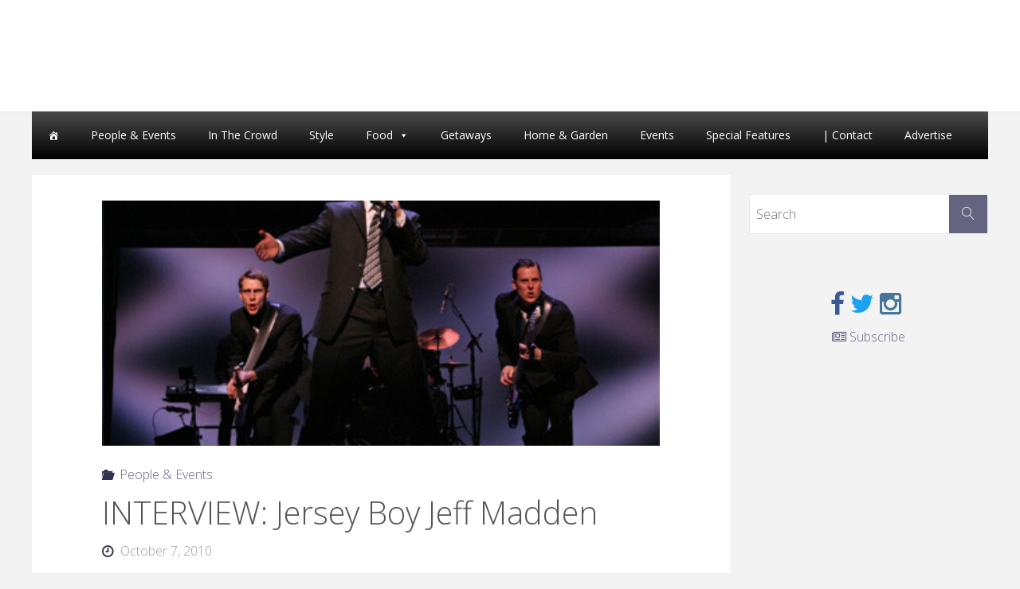

--- FILE ---
content_type: text/html; charset=UTF-8
request_url: http://www.westofthecity.com/people-and-events/interview-jersey-boy-jeff-madden/
body_size: 14876
content:
<!DOCTYPE html>
<html lang="en-CA">
<head>
<meta name="viewport" content="width=device-width, user-scalable=yes, initial-scale=1.0">
<meta http-equiv="X-UA-Compatible" content="IE=edge" /><meta charset="UTF-8">
<link rel="profile" href="http://gmpg.org/xfn/11">
<link rel="pingback" href="http://www.westofthecity.com/xmlrpc.php">
<title>INTERVIEW: Jersey Boy Jeff Madden &#8211; West of the City</title>
<link rel='dns-prefetch' href='//static.addtoany.com' />
<link rel='dns-prefetch' href='//s.w.org' />
<link rel="alternate" type="application/rss+xml" title="West of the City &raquo; Feed" href="http://www.westofthecity.com/feed/" />
<script type="text/javascript">
window._wpemojiSettings = {"baseUrl":"https:\/\/s.w.org\/images\/core\/emoji\/13.0.0\/72x72\/","ext":".png","svgUrl":"https:\/\/s.w.org\/images\/core\/emoji\/13.0.0\/svg\/","svgExt":".svg","source":{"concatemoji":"http:\/\/www.westofthecity.com\/wp-includes\/js\/wp-emoji-release.min.js?ver=5.5.3-alpha-49449"}};
!function(e,a,t){var r,n,o,i,p=a.createElement("canvas"),s=p.getContext&&p.getContext("2d");function c(e,t){var a=String.fromCharCode;s.clearRect(0,0,p.width,p.height),s.fillText(a.apply(this,e),0,0);var r=p.toDataURL();return s.clearRect(0,0,p.width,p.height),s.fillText(a.apply(this,t),0,0),r===p.toDataURL()}function l(e){if(!s||!s.fillText)return!1;switch(s.textBaseline="top",s.font="600 32px Arial",e){case"flag":return!c([127987,65039,8205,9895,65039],[127987,65039,8203,9895,65039])&&(!c([55356,56826,55356,56819],[55356,56826,8203,55356,56819])&&!c([55356,57332,56128,56423,56128,56418,56128,56421,56128,56430,56128,56423,56128,56447],[55356,57332,8203,56128,56423,8203,56128,56418,8203,56128,56421,8203,56128,56430,8203,56128,56423,8203,56128,56447]));case"emoji":return!c([55357,56424,8205,55356,57212],[55357,56424,8203,55356,57212])}return!1}function d(e){var t=a.createElement("script");t.src=e,t.defer=t.type="text/javascript",a.getElementsByTagName("head")[0].appendChild(t)}for(i=Array("flag","emoji"),t.supports={everything:!0,everythingExceptFlag:!0},o=0;o<i.length;o++)t.supports[i[o]]=l(i[o]),t.supports.everything=t.supports.everything&&t.supports[i[o]],"flag"!==i[o]&&(t.supports.everythingExceptFlag=t.supports.everythingExceptFlag&&t.supports[i[o]]);t.supports.everythingExceptFlag=t.supports.everythingExceptFlag&&!t.supports.flag,t.DOMReady=!1,t.readyCallback=function(){t.DOMReady=!0},t.supports.everything||(n=function(){t.readyCallback()},a.addEventListener?(a.addEventListener("DOMContentLoaded",n,!1),e.addEventListener("load",n,!1)):(e.attachEvent("onload",n),a.attachEvent("onreadystatechange",function(){"complete"===a.readyState&&t.readyCallback()})),(r=t.source||{}).concatemoji?d(r.concatemoji):r.wpemoji&&r.twemoji&&(d(r.twemoji),d(r.wpemoji)))}(window,document,window._wpemojiSettings);
</script>
<style type="text/css">
img.wp-smiley,
img.emoji {
display: inline !important;
border: none !important;
box-shadow: none !important;
height: 1em !important;
width: 1em !important;
margin: 0 .07em !important;
vertical-align: -0.1em !important;
background: none !important;
padding: 0 !important;
}
</style>
<!-- <link rel='stylesheet' id='wp-block-library-css'  href='http://www.westofthecity.com/wp-includes/css/dist/block-library/style.min.css?ver=5.5.3-alpha-49449' type='text/css' media='all' /> -->
<!-- <link rel='stylesheet' id='slick-style-css'  href='http://www.westofthecity.com/wp-content/plugins/smart-post-grid/js/slick/slick.css?ver=5.5.3-alpha-49449' type='text/css' media='all' /> -->
<!-- <link rel='stylesheet' id='slick-theme-css'  href='http://www.westofthecity.com/wp-content/plugins/smart-post-grid/js/slick/slick-theme.css?ver=5.5.3-alpha-49449' type='text/css' media='all' /> -->
<!-- <link rel='stylesheet' id='spg_css-css'  href='http://www.westofthecity.com/wp-content/plugins/smart-post-grid//css/style.css?ver=5.5.3-alpha-49449' type='text/css' media='all' /> -->
<!-- <link rel='stylesheet' id='font-awesome-css'  href='http://www.westofthecity.com/wp-content/plugins/smart-post-grid/font-awesome/css/font-awesome.min.css?ver=5.5.3-alpha-49449' type='text/css' media='all' /> -->
<!-- <link rel='stylesheet' id='wpos-slick-style-css'  href='http://www.westofthecity.com/wp-content/plugins/wp-responsive-recent-post-slider/assets/css/slick.css?ver=3.4' type='text/css' media='all' /> -->
<!-- <link rel='stylesheet' id='wppsac-public-style-css'  href='http://www.westofthecity.com/wp-content/plugins/wp-responsive-recent-post-slider/assets/css/recent-post-style.css?ver=3.4' type='text/css' media='all' /> -->
<!-- <link rel='stylesheet' id='megamenu-css'  href='http://www.westofthecity.com/wp-content/uploads/maxmegamenu/style.css?ver=88cb4f' type='text/css' media='all' /> -->
<!-- <link rel='stylesheet' id='dashicons-css'  href='http://www.westofthecity.com/wp-includes/css/dashicons.min.css?ver=5.5.3-alpha-49449' type='text/css' media='all' /> -->
<!-- <link rel='stylesheet' id='parent-style-css'  href='http://www.westofthecity.com/wp-content/themes/fluida/style.css?ver=5.5.3-alpha-49449' type='text/css' media='all' /> -->
<!-- <link rel='stylesheet' id='cryout-serious-slider-style-css'  href='http://www.westofthecity.com/wp-content/plugins/cryout-serious-slider/resources/style.css?ver=1.2.4' type='text/css' media='all' /> -->
<!-- <link rel='stylesheet' id='addtoany-css'  href='http://www.westofthecity.com/wp-content/plugins/add-to-any/addtoany.min.css?ver=1.16' type='text/css' media='all' /> -->
<!-- <link rel='stylesheet' id='fluida-themefonts-css'  href='http://www.westofthecity.com/wp-content/themes/fluida/resources/fonts/fontfaces.css?ver=1.3.6.1' type='text/css' media='all' /> -->
<link rel="stylesheet" type="text/css" href="//www.westofthecity.com/wp-content/cache/wpfc-minified/eujtinbo/dk240.css" media="all"/>
<link rel='stylesheet' id='fluida-googlefonts-css'  href='//fonts.googleapis.com/css?family=Open+Sans%7COpen+Sans+Condensed300%7COpen+Sans%3A300%7COpen+Sans+Condensed%3A300%2C300%7COpen+Sans%3A700&#038;ver=1.3.6.1' type='text/css' media='all' />
<!-- <link rel='stylesheet' id='fluida-main-css'  href='http://www.westofthecity.com/wp-content/themes/fluida-child/style.css?ver=1.3.6.1' type='text/css' media='all' /> -->
<link rel="stylesheet" type="text/css" href="//www.westofthecity.com/wp-content/cache/wpfc-minified/99j7h97v/dk240.css" media="all"/>
<style id='fluida-main-inline-css' type='text/css'>
#site-header-main-inside, #container, #colophon-inside, #footer-inside, #breadcrumbs-container-inside, #wp-custom-header { margin: 0 auto; max-width: 1200px; } #primary { width: 300px; } #secondary { width: 300px; } #container.one-column { } #container.two-columns-right #secondary { float: right; } #container.two-columns-right .main, .two-columns-right #breadcrumbs { width: calc( 98% - 300px ); float: left; } #container.two-columns-left #primary { float: left; } #container.two-columns-left .main, .two-columns-left #breadcrumbs { width: calc( 98% - 300px ); float: right; } #container.three-columns-right #primary, #container.three-columns-left #primary, #container.three-columns-sided #primary { float: left; } #container.three-columns-right #secondary, #container.three-columns-left #secondary, #container.three-columns-sided #secondary { float: left; } #container.three-columns-right #primary, #container.three-columns-left #secondary { margin-left: 2%; margin-right: 2%; } #container.three-columns-right .main, .three-columns-right #breadcrumbs { width: calc( 96% - 600px ); float: left; } #container.three-columns-left .main, .three-columns-left #breadcrumbs { width: calc( 96% - 600px ); float: right; } #container.three-columns-sided #secondary { float: right; } #container.three-columns-sided .main, .three-columns-sided #breadcrumbs { width: calc( 96% - 600px ); float: right; margin: 0 calc( 2% + 300px ) 0 -1920px; } #site-text {display: none;} html { font-family: Open Sans; font-size: 16px; font-weight: 300; line-height: 1.8; } #site-title { font-family: Open Sans Condensed; font-size: 150%; font-weight: 300; } #access ul li a { font-family: Open Sans Condensed; font-size: 105%; font-weight: 300; } #access i.search-icon { font-size: 105%; } .widget-title { font-family: Open Sans; font-size: 100%; font-weight: 700; } .widget-container { font-family: Open Sans; font-size: 100%; font-weight: 300; } .entry-title, #reply-title { font-family: Open Sans; font-size: 250%; font-weight: 300; } .content-masonry .entry-title { font-size: 187.5%; } h1 { font-size: 3.029em; } h2 { font-size: 2.678em; } h3 { font-size: 2.327em; } h4 { font-size: 1.976em; } h5 { font-size: 1.625em; } h6 { font-size: 1.274em; } h1, h2, h3, h4, h5, h6 { font-family: Open Sans Condensed; font-weight: 300; } body { color: #555; background-color: #F3F3F3; } #site-header-main, #site-header-main-inside, #access ul li a, #access ul ul, .menu-search-animated .searchform input[type="search"], #access::after { background-color: #fff; } #access .menu-main-search .searchform { border-color: #646464; } #header a { color: #646480; } #access > div > ul > li, #access > div > ul > li > a { color: #646464; } #access ul.sub-menu li a, #access ul.children li a { color: #555; } #access ul.sub-menu li:hover > a, #access ul.children li:hover > a { background-color: rgba(85,85,85,0.1); } #access > div > ul > li:hover > a { color: #fff; } #access ul > li.current_page_item > a, #access ul > li.current-menu-item > a, #access ul > li.current_page_ancestor > a, #access ul > li.current-menu-ancestor > a, #access .sub-menu, #access .children { border-top-color: #646464; } #access ul ul ul { border-left-color: rgba(85,85,85,0.5); } #access > div > ul > li.menu-main-search:hover, #access > div > ul > li:hover > a { background-color: #646464; } #access ul.children > li.current_page_item > a, #access ul.sub-menu > li.current-menu-item > a, #access ul.children > li.current_page_ancestor > a, #access ul.sub-menu > li.current-menu-ancestor > a { border-color: #555; } .searchform .searchsubmit, .searchform:hover input[type="search"], .searchform input[type="search"]:focus { color: #fff; background-color: transparent; } .searchform::after, .searchform input[type="search"]:focus, .searchform .searchsubmit:hover { background-color: #646480; } article.hentry, #primary, .searchform, .main > div:not(#content-masonry), .main > header, .main > nav#nav-below, .pagination span, .pagination a, #nav-old-below .nav-previous, #nav-old-below .nav-next { background-color: #fff; } #breadcrumbs-container { background-color: #f8f8f8;} #secondary { background-color: ; } #colophon, #footer { background-color: #222226; color: #ffffff; } span.entry-format { color: #646480; } .format-aside { border-top-color: #F3F3F3; } article.hentry .post-thumbnail-container { background-color: rgba(85,85,85,0.15); } .entry-content blockquote::before, .entry-content blockquote::after { color: rgba(85,85,85,0.1); } .entry-content h1, .entry-content h2, .entry-content h3, .entry-content h4 { color: #333; } a { color: #646480; } a:hover, .entry-meta span a:hover, .comments-link a:hover { color: #323250; } #footer a, .page-title strong { color: #646480; } #footer a:hover, #site-title a:hover span { color: #323250; } #access > div > ul > li.menu-search-animated:hover i { color: #fff; } .continue-reading-link { color: #fff; background-color: #323250} .continue-reading-link:before { background-color: #646480} .continue-reading-link:hover { color: #fff; } header.pad-container { border-top-color: #646480; } article.sticky:after { background-color: rgba(100,100,128,1); } .socials a:before { color: #646480; } .socials a:hover:before { color: #323250; } .fluida-normalizedtags #content .tagcloud a { color: #fff; background-color: #646480; } .fluida-normalizedtags #content .tagcloud a:hover { background-color: #323250; } #toTop .icon-back2top:before { color: #646480; } #toTop:hover .icon-back2top:before { color: #323250; } .entry-meta .icon-metas:before { color: #323250; } .page-link a:hover { border-top-color: #323250; } #site-title span a span:nth-child(0) { background-color: #323250; color: #fff; width: 1.2em; margin-right: .1em; text-align: center; line-height: 1.2; font-weight: bold; } .fluida-caption-one .main .wp-caption .wp-caption-text { border-bottom-color: #eeeeee; } .fluida-caption-two .main .wp-caption .wp-caption-text { background-color: #f5f5f5; } .fluida-image-one .entry-content img[class*="align"], .fluida-image-one .entry-summary img[class*="align"], .fluida-image-two .entry-content img[class*='align'], .fluida-image-two .entry-summary img[class*='align'] { border-color: #eeeeee; } .fluida-image-five .entry-content img[class*='align'], .fluida-image-five .entry-summary img[class*='align'] { border-color: #646480; } /* diffs */ span.edit-link a.post-edit-link, span.edit-link a.post-edit-link:hover, span.edit-link .icon-edit:before { color: #9a9a9a; } .searchform { border-color: #ebebeb; } .entry-meta span, .entry-utility span, .entry-meta time, .comment-meta a, #breadcrumbs-nav .icon-angle-right::before, .footermenu ul li span.sep { color: #9a9a9a; } #footer { border-top-color: #36363a; } #colophon .widget-container:after { background-color: #36363a; } #commentform { max-width:650px;} code, .reply a:after, #nav-below .nav-previous a:before, #nav-below .nav-next a:before, .reply a:after { background-color: #eeeeee; } pre, .entry-meta .author, nav.sidebarmenu, .page-link > span, article #author-info, .comment-author, .commentlist .comment-body, .commentlist .pingback, nav.sidebarmenu li a { border-color: #eeeeee; } select, input[type], textarea { color: #555; } button, input[type="button"], input[type="submit"], input[type="reset"] { background-color: #646480; color: #fff; } button:hover, input[type="button"]:hover, input[type="submit"]:hover, input[type="reset"]:hover { background-color: #323250; } select, input[type], textarea { border-color: #e9e9e9; } input[type]:hover, textarea:hover, select:hover, input[type]:focus, textarea:focus, select:focus { border-color: #cdcdcd; } hr { background-color: #e9e9e9; } #toTop { background-color: rgba(250,250,250,0.8) } /* woocommerce */ .woocommerce-page #respond input#submit.alt, .woocommerce a.button.alt, .woocommerce-page button.button.alt, .woocommerce input.button.alt, .woocommerce #respond input#submit, .woocommerce a.button, .woocommerce button.button, .woocommerce input.button { background-color: #646480; color: #fff; line-height: 1.8; } .woocommerce #respond input#submit:hover, .woocommerce a.button:hover, .woocommerce button.button:hover, .woocommerce input.button:hover { background-color: #8686a2; color: #fff;} .woocommerce-page #respond input#submit.alt, .woocommerce a.button.alt, .woocommerce-page button.button.alt, .woocommerce input.button.alt { background-color: #323250; color: #fff; line-height: 1.8; } .woocommerce-page #respond input#submit.alt:hover, .woocommerce a.button.alt:hover, .woocommerce-page button.button.alt:hover, .woocommerce input.button.alt:hover { background-color: #10102e; color: #fff;} .woocommerce div.product .woocommerce-tabs ul.tabs li.active { border-bottom-color: #fff; } .woocommerce #respond input#submit.alt.disabled, .woocommerce #respond input#submit.alt.disabled:hover, .woocommerce #respond input#submit.alt:disabled, .woocommerce #respond input#submit.alt:disabled:hover, .woocommerce #respond input#submit.alt[disabled]:disabled, .woocommerce #respond input#submit.alt[disabled]:disabled:hover, .woocommerce a.button.alt.disabled, .woocommerce a.button.alt.disabled:hover, .woocommerce a.button.alt:disabled, .woocommerce a.button.alt:disabled:hover, .woocommerce a.button.alt[disabled]:disabled, .woocommerce a.button.alt[disabled]:disabled:hover, .woocommerce button.button.alt.disabled, .woocommerce button.button.alt.disabled:hover, .woocommerce button.button.alt:disabled, .woocommerce button.button.alt:disabled:hover, .woocommerce button.button.alt[disabled]:disabled, .woocommerce button.button.alt[disabled]:disabled:hover, .woocommerce input.button.alt.disabled, .woocommerce input.button.alt.disabled:hover, .woocommerce input.button.alt:disabled, .woocommerce input.button.alt:disabled:hover, .woocommerce input.button.alt[disabled]:disabled, .woocommerce input.button.alt[disabled]:disabled:hover { background-color: #323250; } .woocommerce ul.products li.product .price, .woocommerce div.product p.price, .woocommerce div.product span.price { color: #232323 } #add_payment_method #payment, .woocommerce-cart #payment, .woocommerce-checkout #payment { background: #f5f5f5; } .woocommerce .main .page-title { font-size: -0.3562em; } /* mobile menu */ nav#mobile-menu { background-color: #fff; } #mobile-menu .mobile-arrow { color: ; } .main .entry-content, .main .entry-summary { text-align: Default; } .main p, .main ul, .main ol, .main dd, .main pre, .main hr { margin-bottom: 1.0em; } .main p { text-indent: 0.0em;} .main a.post-featured-image { background-position: center top; } #content { margin-top: 20px; } #content { padding-left: 0px; padding-right: 0px; } #header-widget-area { width: 33%; right: 10px; } .fluida-stripped-table .main thead th { border-bottom-color: #e9e9e9; } .fluida-stripped-table .main td, .fluida-stripped-table .main th { border-top-color: #e9e9e9; } .fluida-bordered-table .main th, .fluida-bordered-table .main td { border-color: #e9e9e9; } .fluida-stripped-table .main tr:nth-child(even) td { background-color: #f6f6f6; } .fluida-cropped-featured .main .post-thumbnail-container { height: 400px; } .fluida-responsive-featured .main .post-thumbnail-container { max-height: 400px; height: auto; } #secondary { border: 0; box-shadow: none; } #primary + #secondary { padding-left: 1em; } article.hentry .article-inner, #breadcrumbs-nav, body.woocommerce.woocommerce-page #breadcrumbs-nav, #content-masonry article.hentry .article-inner, .pad-container { padding-left: 10%; padding-right: 10%; } .fluida-magazine-two.archive #breadcrumbs-nav, .fluida-magazine-two.archive .pad-container, .fluida-magazine-two.search #breadcrumbs-nav, .fluida-magazine-two.search .pad-container, .fluida-magazine-two.page-template-template-page-with-intro #breadcrumbs-nav, .fluida-magazine-two.page-template-template-page-with-intro .pad-container { padding-left: 5%; padding-right: 5%; } .fluida-magazine-three.archive #breadcrumbs-nav, .fluida-magazine-three.archive .pad-container, .fluida-magazine-three.search #breadcrumbs-nav, .fluida-magazine-three.search .pad-container, .fluida-magazine-three.page-template-template-page-with-intro #breadcrumbs-nav, .fluida-magazine-three.page-template-template-page-with-intro .pad-container { padding-left: 3.3333333333333%; padding-right: 3.3333333333333%; } #site-header-main { height:140px; } .menu-search-animated, #sheader, .identity, #nav-toggle { height:140px; line-height:140px; } #access div > ul > li > a { line-height:138px; } #branding { height:140px; } .fluida-responsive-headerimage #masthead #header-image-main-inside { max-height: 250px; } .fluida-cropped-headerimage #masthead div.header-image { height: 250px; } #site-text { display: none; } .fluida-landing-page .lp-blocks-inside, .fluida-landing-page .lp-boxes-inside, .fluida-landing-page .lp-text-inside, .fluida-landing-page .lp-posts-inside, .fluida-landing-page .lp-section-header { max-width: 900px; } .seriousslider-theme .seriousslider-caption-buttons a:nth-child(2n+1), a.staticslider-button:nth-child(2n+1) { color: #555; border-color: #fff; background-color: #fff; } .seriousslider-theme .seriousslider-caption-buttons a:nth-child(2n+1):hover, a.staticslider-button:nth-child(2n+1):hover { color: #fff; } .seriousslider-theme .seriousslider-caption-buttons a:nth-child(2n), a.staticslider-button:nth-child(2n) { border-color: #fff; color: #fff; } .seriousslider-theme .seriousslider-caption-buttons a:nth-child(2n):hover, .staticslider-button:nth-child(2n):hover { color: #555; background-color: #fff; } .lp-blocks { background-color: ; } .lp-block > i::before { color: #646480; } .lp-block:hover i::before { color: #323250; } .lp-block i:after { background-color: #646480; } .lp-block:hover i:after { background-color: #323250; } .lp-block-text, .lp-boxes-static .lp-box-text, .lp-section-desc { color: #919191; } .lp-text { background-color: #fff; } .lp-boxes-1 .lp-box .lp-box-image { height: 200px; } .lp-boxes-1.lp-boxes-animated .lp-box:hover .lp-box-text { max-height: 100px; } .lp-boxes-2 .lp-box .lp-box-image { height: 200px; } .lp-boxes-2.lp-boxes-animated .lp-box:hover .lp-box-text { max-height: 100px; } .lp-box-readmore { color: #646480; } .lp-boxes .lp-box-overlay { background-color: rgba(100,100,128, 0.9); } .lpbox-rnd1 { background-color: #c8c8c8; } .lpbox-rnd2 { background-color: #c3c3c3; } .lpbox-rnd3 { background-color: #bebebe; } .lpbox-rnd4 { background-color: #b9b9b9; } .lpbox-rnd5 { background-color: #b4b4b4; } .lpbox-rnd6 { background-color: #afafaf; } .lpbox-rnd7 { background-color: #aaaaaa; } .lpbox-rnd8 { background-color: #a5a5a5; } 
#footer a { color: #ddd; } #footer a:hover { color: #fff; } .header-image { width:100%; background-size: cover; height:250px; max-height: 250px; overflow:hidden; background-position: center top; }
</style>
<script type='text/javascript' id='addtoany-core-js-before'>
window.a2a_config=window.a2a_config||{};a2a_config.callbacks=[];a2a_config.overlays=[];a2a_config.templates={};a2a_localize = {
Share: "Share",
Save: "Save",
Subscribe: "Subscribe",
Email: "Email",
Bookmark: "Bookmark",
ShowAll: "Show All",
ShowLess: "Show less",
FindServices: "Find service(s)",
FindAnyServiceToAddTo: "Instantly find any service to add to",
PoweredBy: "Powered by",
ShareViaEmail: "Share via email",
SubscribeViaEmail: "Subscribe via email",
BookmarkInYourBrowser: "Bookmark in your browser",
BookmarkInstructions: "Press Ctrl+D or \u2318+D to bookmark this page",
AddToYourFavorites: "Add to your favourites",
SendFromWebOrProgram: "Send from any email address or email program",
EmailProgram: "Email program",
More: "More&#8230;",
ThanksForSharing: "Thanks for sharing!",
ThanksForFollowing: "Thanks for following!"
};
</script>
<script type='text/javascript' async src='https://static.addtoany.com/menu/page.js' id='addtoany-core-js'></script>
<script src='//www.westofthecity.com/wp-content/cache/wpfc-minified/1epvw5g1/dk240.js' type="text/javascript"></script>
<!-- <script type='text/javascript' src='http://www.westofthecity.com/wp-includes/js/jquery/jquery.js?ver=1.12.4-wp' id='jquery-core-js'></script> -->
<!-- <script type='text/javascript' async src='http://www.westofthecity.com/wp-content/plugins/add-to-any/addtoany.min.js?ver=1.1' id='addtoany-jquery-js'></script> -->
<!-- <script type='text/javascript' src='http://www.westofthecity.com/wp-content/plugins/cryout-serious-slider/resources/jquery.mobile.custom-1.4.5.min.js?ver=1.2.4' id='cryout-serious-slider-jquerymobile-js'></script> -->
<!-- <script type='text/javascript' src='http://www.westofthecity.com/wp-content/plugins/cryout-serious-slider/resources/slider.js?ver=1.2.4' id='cryout-serious-slider-script-js'></script> -->
<!--[if lt IE 9]>
<script type='text/javascript' src='http://www.westofthecity.com/wp-content/themes/fluida/resources/js/html5shiv.min.js?ver=1.3.6.1' id='fluida-html5shiv-js'></script>
<![endif]-->
<link rel="https://api.w.org/" href="http://www.westofthecity.com/wp-json/" /><link rel="alternate" type="application/json" href="http://www.westofthecity.com/wp-json/wp/v2/posts/1405" /><link rel="EditURI" type="application/rsd+xml" title="RSD" href="http://www.westofthecity.com/xmlrpc.php?rsd" />
<link rel="wlwmanifest" type="application/wlwmanifest+xml" href="http://www.westofthecity.com/wp-includes/wlwmanifest.xml" /> 
<link rel='prev' title='Local Coffee Company Converts to Compostable Cups' href='http://www.westofthecity.com/food/local-coffee-company-converts-to-compostable-cups/' />
<link rel='next' title='Perfect skin to the letter' href='http://www.westofthecity.com/style/perfect-skin-to-the-letter/' />
<meta name="generator" content="WordPress 5.5.3-alpha-49449" />
<link rel="canonical" href="http://www.westofthecity.com/people-and-events/interview-jersey-boy-jeff-madden/" />
<link rel='shortlink' href='http://www.westofthecity.com/?p=1405' />
<link rel="alternate" type="application/json+oembed" href="http://www.westofthecity.com/wp-json/oembed/1.0/embed?url=http%3A%2F%2Fwww.westofthecity.com%2Fpeople-and-events%2Finterview-jersey-boy-jeff-madden%2F" />
<link rel="alternate" type="text/xml+oembed" href="http://www.westofthecity.com/wp-json/oembed/1.0/embed?url=http%3A%2F%2Fwww.westofthecity.com%2Fpeople-and-events%2Finterview-jersey-boy-jeff-madden%2F&#038;format=xml" />
<!-- start Simple Custom CSS and JS -->
<script async='async' src='https://www.googletagservices.com/tag/js/gpt.js'></script>
<script>
var googletag = googletag || {};
googletag.cmd = googletag.cmd || [];
</script>
<script>
googletag.cmd.push(function() {
var mapping1 = googletag.sizeMapping().
addSize([320, 0], [320,50]). 
addSize([985, 0], [728, 90]).
build();
var slot1 = googletag.defineSlot('/58580620/west_of_the_city', [728, 90], 'ad-slot-728x90')
.setTargeting('pos', '1')
.setTargeting('cutpoint','large')
.defineSizeMapping(mapping1)
.addService(googletag.pubads());
var slot2 = googletag.defineSlot('/58580620/west_of_the_city', [300, 250], 'ad-slot-300x250-1')
.setTargeting('pos', '1')
.setTargeting('cutpoint','large')
.addService(googletag.pubads());
googletag.pubads().enableSingleRequest();
googletag.enableServices();
});
</script>
<!-- end Simple Custom CSS and JS -->
<style type="text/css">/** Mega Menu CSS: fs **/</style>
</head>
<body class="post-template-default single single-post postid-1405 single-format-standard mega-menu-max-mega-menu-1 fluida-image-one fluida-caption-two fluida-totop-normal fluida-stripped-table fluida-responsive-headerimage fluida-responsive-featured fluida-magazine-two fluida-magazine-layout fluida-comment-placeholder fluida-elementshadow fluida-normalizedtags fluida-article-animation-fade fluida-menu-animation" itemscope itemtype="http://schema.org/WebPage">
<header id="masthead" class="cryout"  itemscope itemtype="http://schema.org/WPHeader" role="banner">
<div id="site-header-main">
<div id="site-header-main-inside">
<nav id="mobile-menu">
<span id="nav-cancel"><i class="blicon-cross3"></i></span>
<div id="mobile-nav"><ul>
<li ><a href="http://www.westofthecity.com/"><span>Home</span></a></li><li class="page_item page-item-11084"><a href="http://www.westofthecity.com/advertise/"><span>Advertise</span></a></li>
<li class="page_item page-item-1033"><a href="http://www.westofthecity.com/contact-us/"><span>Contact Us</span></a></li>
<li class="page_item page-item-7559"><a href="http://www.westofthecity.com/digital-editions/"><span>Current Digital Edition</span></a></li>
<li class="page_item page-item-17326"><a href="http://www.westofthecity.com/sponsored/"><span>Sponsored</span></a></li>
<li class="page_item page-item-12250"><a href="http://www.westofthecity.com/west-content-removal-policy/"><span>WEST Content Removal Policy</span></a></li>
</ul></div>
</nav> <!-- #mobile-menu -->
<div id="branding">
<div id="site-text"><div itemprop="headline" id="site-title"><span> <a href="http://www.westofthecity.com/" title="" rel="home">West of the City</a> </span></div><span id="site-description"  itemprop="description" ></span></div>				</div><!-- #branding -->
<!---- Leaderboard Ad ----->
<div id='ad-slot-728x90' style="text-align: center;margin-top: 20px;";>
<script>
googletag.cmd.push(function() { googletag.display('ad-slot-728x90'); });
</script>
</div>
</div><!-- #site-header-main-inside -->
</div><!-- #site-header-main -->
<div class="container-centered"><div id="mega-menu-wrap-max_mega_menu_1" class="mega-menu-wrap"><div class="mega-menu-toggle"><div class="mega-toggle-blocks-left"></div><div class="mega-toggle-blocks-center"><div class='mega-toggle-block mega-menu-toggle-block mega-toggle-block-1' id='mega-toggle-block-1' tabindex='0'><span class='mega-toggle-label' role='button' aria-expanded='false'><span class='mega-toggle-label-closed'>Menu</span><span class='mega-toggle-label-open'></span></span></div></div><div class="mega-toggle-blocks-right"></div></div><ul id="mega-menu-max_mega_menu_1" class="mega-menu max-mega-menu mega-menu-horizontal mega-no-js" data-event="hover_intent" data-effect="fade_up" data-effect-speed="200" data-effect-mobile="disabled" data-effect-speed-mobile="0" data-mobile-force-width="false" data-second-click="go" data-document-click="collapse" data-vertical-behaviour="standard" data-breakpoint="1000" data-unbind="true" data-mobile-state="collapse_all" data-hover-intent-timeout="300" data-hover-intent-interval="100"><li class='mega-menu-item mega-menu-item-type-post_type mega-menu-item-object-page mega-menu-item-home mega-align-bottom-left mega-menu-flyout mega-has-icon mega-icon-left mega-hide-text mega-menu-item-1329' id='mega-menu-item-1329'><a class="dashicons-admin-home mega-menu-link" href="http://www.westofthecity.com/" tabindex="0" aria-label="Home"></a></li><li class='mega-menu-item mega-menu-item-type-taxonomy mega-menu-item-object-category mega-current-post-ancestor mega-current-menu-parent mega-current-post-parent mega-align-bottom-left mega-menu-flyout mega-menu-item-1352' id='mega-menu-item-1352'><a class="mega-menu-link" href="http://www.westofthecity.com/people-and-events/" tabindex="0">People &amp; Events</a></li><li class='mega-menu-item mega-menu-item-type-taxonomy mega-menu-item-object-category mega-align-bottom-left mega-menu-flyout mega-menu-item-9045' id='mega-menu-item-9045'><a class="mega-menu-link" href="http://www.westofthecity.com/in-the-crowd/" tabindex="0">In The Crowd</a></li><li class='mega-menu-item mega-menu-item-type-taxonomy mega-menu-item-object-category mega-align-bottom-left mega-menu-flyout mega-menu-item-1353' id='mega-menu-item-1353'><a class="mega-menu-link" href="http://www.westofthecity.com/style/" tabindex="0">Style</a></li><li class='mega-menu-item mega-menu-item-type-taxonomy mega-menu-item-object-category mega-menu-item-has-children mega-align-bottom-left mega-menu-flyout mega-menu-item-1349' id='mega-menu-item-1349'><a class="mega-menu-link" href="http://www.westofthecity.com/food/" aria-haspopup="true" aria-expanded="false" tabindex="0">Food<span class="mega-indicator"></span></a>
<ul class="mega-sub-menu">
<li class='mega-menu-item mega-menu-item-type-taxonomy mega-menu-item-object-category mega-menu-item-7637' id='mega-menu-item-7637'><a class="mega-menu-link" href="http://www.westofthecity.com/food/restaurants/">Restaurants</a></li><li class='mega-menu-item mega-menu-item-type-taxonomy mega-menu-item-object-category mega-menu-item-8176' id='mega-menu-item-8176'><a class="mega-menu-link" href="http://www.westofthecity.com/food/recipes/">Recipes</a></li></ul>
</li><li class='mega-menu-item mega-menu-item-type-taxonomy mega-menu-item-object-category mega-align-bottom-left mega-menu-flyout mega-menu-item-1350' id='mega-menu-item-1350'><a class="mega-menu-link" href="http://www.westofthecity.com/getaways/" tabindex="0">Getaways</a></li><li class='mega-menu-item mega-menu-item-type-taxonomy mega-menu-item-object-category mega-align-bottom-left mega-menu-flyout mega-menu-item-1351' id='mega-menu-item-1351'><a class="mega-menu-link" href="http://www.westofthecity.com/home-and-garden/" tabindex="0">Home &amp; Garden</a></li><li class='mega-menu-item mega-menu-item-type-custom mega-menu-item-object-custom mega-align-bottom-left mega-menu-flyout mega-menu-item-1354' id='mega-menu-item-1354'><a target="_blank" class="mega-menu-link" href="https://www.insidehalton.com/events/#/" tabindex="0">Events</a></li><li class='mega-menu-item mega-menu-item-type-post_type mega-menu-item-object-page mega-align-bottom-left mega-menu-flyout mega-menu-item-17334' id='mega-menu-item-17334'><a class="mega-menu-link" href="http://www.westofthecity.com/sponsored/" tabindex="0">Special Features</a></li><li class='mega-menu-item mega-menu-item-type-post_type mega-menu-item-object-page mega-align-bottom-left mega-menu-flyout mega-menu-item-1048' id='mega-menu-item-1048'><a class="mega-menu-link" href="http://www.westofthecity.com/contact-us/" tabindex="0">|      Contact</a></li><li class='mega-menu-item mega-menu-item-type-post_type mega-menu-item-object-page mega-align-bottom-left mega-menu-flyout mega-menu-item-11090' id='mega-menu-item-11090'><a class="mega-menu-link" href="http://www.westofthecity.com/advertise/" tabindex="0">Advertise</a></li></ul></div></div>
</header><!-- #masthead -->
<div id="header-image-main" class="container-centered">
<div id="header-image-main-inside"></div><!-- #header-image-main-inside -->
</div><!-- #header-image-main -->
<div id="content" class="cryout">
<div id="container" class="two-columns-right">
<main id="main" role="main" class="main">
<article id="post-1405" class="post-1405 post type-post status-publish format-standard has-post-thumbnail hentry category-people-and-events" itemscope itemtype="http://schema.org/Article" itemprop="mainEntity">
<div class="schema-image">
<div class="post-thumbnail-container"   itemprop="image" itemscope itemtype="http://schema.org/ImageObject">
<a href="http://www.westofthecity.com/people-and-events/interview-jersey-boy-jeff-madden/" title="INTERVIEW: Jersey Boy Jeff Madden"
style="background-image: url(http://www.westofthecity.com/wp-content/uploads/2017/10/960f327355366df44602125dc0d3d751.jpg)"  class="post-featured-image" >
</a>
<a class="responsive-featured-image" href="http://www.westofthecity.com/people-and-events/interview-jersey-boy-jeff-madden/" title="INTERVIEW: Jersey Boy Jeff Madden">
<img class="post-featured-image" alt="INTERVIEW: Jersey Boy Jeff Madden"  itemprop="url"				src="http://www.westofthecity.com/wp-content/uploads/2017/10/960f327355366df44602125dc0d3d751.jpg" srcset="http://www.westofthecity.com/wp-content/uploads/2017/10/960f327355366df44602125dc0d3d751.jpg 400w, http://www.westofthecity.com/wp-content/uploads/2017/10/960f327355366df44602125dc0d3d751.jpg 400w, http://www.westofthecity.com/wp-content/uploads/2017/10/960f327355366df44602125dc0d3d751.jpg 400w, http://www.westofthecity.com/wp-content/uploads/2017/10/960f327355366df44602125dc0d3d751.jpg 400w" sizes="(max-width: 800px) 100vw,(max-width: 1152px) 50vw, 876px"/>
</a>
<meta itemprop="width" content="400">
<meta itemprop="height" content="300">
</div>
</div>
<div class="article-inner">
<div class="custom-article-image-container" style="background-image:url('http://www.westofthecity.com/wp-content/uploads/2017/10/960f327355366df44602125dc0d3d751.jpg')">
<img src="http://www.westofthecity.com/wp-content/uploads/2017/10/960f327355366df44602125dc0d3d751.jpg" />
</div>				
<header>
<div class="entry-meta">
<span class="bl_categ" >
<i class="icon-folder-open icon-metas" title="Categories"></i><a href="http://www.westofthecity.com/people-and-events/" rel="category tag">People &amp; Events</a></span>
</div>						<h1 class="entry-title"  itemprop="headline">INTERVIEW: Jersey Boy Jeff Madden</h1>
<div class="entry-meta">
<span class="onDate date">
<i class="icon-time icon-metas" title="Date"></i>
<time class="published" datetime="2010-10-07T07:54:01-04:00"  itemprop="datePublished">October 7, 2010</time>
<time class="updated" datetime="2010-10-07T07:54:01-04:00"  itemprop="dateModified">October 7, 2010</time>
</span>
</div><!-- .entry-meta -->
</header>
<div class="entry-content"  itemprop="articleBody">
<div class="addtoany_share_save_container addtoany_content addtoany_content_top"><div class="a2a_kit a2a_kit_size_32 addtoany_list" data-a2a-url="http://www.westofthecity.com/people-and-events/interview-jersey-boy-jeff-madden/" data-a2a-title="INTERVIEW: Jersey Boy Jeff Madden"><a class="a2a_button_facebook" href="https://www.addtoany.com/add_to/facebook?linkurl=http%3A%2F%2Fwww.westofthecity.com%2Fpeople-and-events%2Finterview-jersey-boy-jeff-madden%2F&amp;linkname=INTERVIEW%3A%20Jersey%20Boy%20Jeff%20Madden" title="Facebook" rel="nofollow noopener" target="_blank"></a><a class="a2a_button_twitter" href="https://www.addtoany.com/add_to/twitter?linkurl=http%3A%2F%2Fwww.westofthecity.com%2Fpeople-and-events%2Finterview-jersey-boy-jeff-madden%2F&amp;linkname=INTERVIEW%3A%20Jersey%20Boy%20Jeff%20Madden" title="Twitter" rel="nofollow noopener" target="_blank"></a><a class="a2a_button_pinterest" href="https://www.addtoany.com/add_to/pinterest?linkurl=http%3A%2F%2Fwww.westofthecity.com%2Fpeople-and-events%2Finterview-jersey-boy-jeff-madden%2F&amp;linkname=INTERVIEW%3A%20Jersey%20Boy%20Jeff%20Madden" title="Pinterest" rel="nofollow noopener" target="_blank"></a><a class="a2a_dd addtoany_share_save addtoany_share" href="https://www.addtoany.com/share"></a></div></div><p><span style="font-weight: bold;"><br />Oakville&#39;s Jeff  Madden takes on the role of Frankie Valli in Jersey Boys</p>
<p>When Frankie Valli was approached with the idea for Jersey Boys, now a smash Broadway hit, what he wanted was the true story, warts and all, documenting the history of one of the most popular singing groups of all times: The Four Seasons. The result is Jersey Boys as we know it today: an incredibly successful musical that explores the rise and stumbles of four boys from New Jersey who could spin memorable harmonies such as &#8220;Sherry,&#8221; &#8220;Big Girls Don&#39;t Cry,&#8221; &#8220;Walk Like a Man&#8221; and &#8220;My Eyes Adored You&#8221; that have stuck in people&#39;s heads for years. </span></p>
<p><span style="font-style: italic;"></span>In 2006, Jersey Boys swept the Tony Awards rejuvenating a nostalgic interest in a doo-wop decade when male singers wore suits and hit the high notes with ease. The story is classic rags to riches, ultimately a feel good experience laced with a plot that includes conflict, tension, failed marriages, questionable alliances and even time in jail.</p>
<p>Recently, Jersey Boys found new life in theatre venues outside of NYC including the Toronto Centre for the Arts in Toronto. And that&#39;s where we&#39;ll find Oakville resident Jeff Madden four nights a week, on stage at the Toronto Centre for the Arts playing the legendary Frankie Valli and singing more songs each night than he has in any other production during his 15-year musical theatre career.</p>
<p>Madden grew up in a middle-class Canadian family, attended high school in Etobicoke, married his life-long sweet heart, and lives in Oakville with two young children. In 2009, Madden won a Dora Award for his role in Jersey Boys.</p>
<p><span style="font-weight: bold;">Q: Jersey Boys has been running in New York for years and the Canadian cast has completed more than 400 shows during the last 16 months. How long do you think the show will run?</span></p>
<p>A: We hope the show will run as long as possible. Right now we are selling tickets until the end of June but that might likely be longer. If we make it until August, it will be two years. Actors are contract workers. With very commercial shows you want them to run as long as they can, and under our contract we are to keep going as long as the show runs. No one [in the cast] wants to leave this show.</p>
<p><span style="font-weight: bold;">Q: It&#39;s great to be employed but long run productions have their own challenges. How do you keep up the momentum and enthusiasm while performing the same role, same song and same lines night after night for more than a year?</span></p>
<p>A: I get asked that a lot. It&#39;s a brain defect actors have. Every night is different and with this show the bar is set extremely high. Each night I have to go out and do it the best I can. It&#39;s like a roller coaster ride. You get in the car and you take off on a thrill ride and when the ride is over, you realize you made it to the end.</p>
<p><span style="font-weight: bold;">Q: Have you been with the show since it first opened in Toronto?</span></p>
<p>A: Yes, it&#39;s an amazing but demanding role to do. The trick is to stay healthy because I do six out of eight shows a week, with one day off. The challenges are immense because the role requires a high vocal range, endurance and flexibility. Frankie rarely leaves the stage and I sing 26 songs in the show, which is about 20 more than I&#39;ve ever sung in a show before.</p>
<p><span style="font-weight: bold;">Q: When you auditioned, did you audition for the musical, or specifically the title role?</span></p>
<p>A: I intended to audition for the main character. My agent and I talked about it and we decided to give it a shot. I had to learn a lot of material to play Frankie and number of challenges emerged such as needing a high vocal range. I knew I had a chance when they kept calling me back and finally I had to audition in front of the man himself, Frankie Valli. He has final approval on all castings in all productions around the world. We&#39;ve since met two more times.</p>
<p><span style="font-weight: bold;">Q: So Frankie Valli was heavily involved in the development of Jersey Boys and the Toronto production?</span></p>
<p>A: Absolutely. They [Valli and life-long creative and business partner Bob Gaudio] take the show very seriously and still own all the songs, and to this day have a partnership where they split everything from The Four Seasons 50/50. When the producers approached Valli with the idea for Jersey Boys he said it had to be a true story, nothing over looked. They had to include the group&#39;s connections to the mob, friends that turned out to be hardened criminals and time spent in jail. He said they had to tell &#8220;our story&#8221; and seem authentic so many people would discover a story they probably didn&#39;t know. </p>
<p><span style="font-weight: bold;">Q: Jersey Boys has been very successful since it opened on Broadway in 2005, and it&#39;s not exactly your grandmother&#39;s musical. Characters don&#39;t break into song to express their fears and feelings. There&#39;s no dance number in the middle of central park. The singing makes sense. Do you think this why it appeals to a wider audience?</span></p>
<p>A: That&#39;s exactly it. Jersey Boys is not a traditional musical. It is a play about a group of guys except these guys happen to be rock stars, so you see them in the studio and in concert. There are many scenes that feel like you&#39;re attending a concert rather than a musical. Men really love it. Men are often the ones who first come to theatre kicking and screaming. But once they see the show, many come back a second, third, and sometimes fifth time. This show appeals to people who love musicals and people who love concerts. The audience goes crazy every single night. I&#39;ve been involved in a lot of shows and I&#39;ve never experienced anything like it.</p>
<p><span style="font-weight: bold;">Q: You didn&#39;t take the traditional route to the stage. At the University of Toronto, you studied science and graduated with a BSc in Human Biology. Isn&#39;t that an unusual start for an actor?</span></p>
<p>A: I was heavily involved in music since I was a kid. I never had trouble performing. But I was also good at science and that&#39;s what I went to school to study. I did a lot of extra-curricular productions at university and the more I did, the more I could see myself doing, and then I started to question my career in Human Biology. I decided to pursue a career in theatre. If it&#39;s inside of you, it&#39;s inside of you.</p>
<p><span style="font-weight: bold;">Q: How did you end up living in Oakville? Is it because of the proximity to both Niagara and Toronto?</span></p>
<p>A: That&#39;s part of it. It doesn&#39;t take long to drive to a show in Toronto from Oakville. My wife and I bought a condo after moving here about ten years ago because my wife is from here and her family lives here. I grew up in Etobicoke, so I&#39;m used to being in the area. I like the waterfront, the trees and size of the lots as well as the downtown with a lot of restaurants. We are well situated where we are.</p>
<p><span style="font-weight: bold;">Q: Relatively early in your career, you spent eight seasons at the Shaw Festival in Niagara-on-the-Lake appearing in a number of productions, including musicals. Is musical theatre your forte?</span></p>
<p>A: I&#39;ve had more success with musicals mainly because people are more likely to offer me roles in musicals because I can sing. I can sing almost anything reasonably well, so I&#39;m more likely to get those parts of the job accomplished. I love to sing. I&#39;ve had a lot of good fortune and if you stick around long enough in this business people will know you and the work you&#39;ve done. But ultimately, you are only as good as your last show.</p>
<p><span style="font-weight: bold;">Q: In 2007, you released your own CD of songs called Taking the Wheel. Do you plan to produce more CDs?</span></p>
<p>A: I am planning more CDs but that is a large time commitment. The last one took me three months part time and three months full time &#8220;“ there&#39;s a lot of work to an independent release. I have a lot of irons in the fire as far as that goes but I&#39;m not sure what shape it will take. I can&#39;t stress myself, or my voice, out too much right now. I warm up every day for a couple of hours because I can&#39;t just show up and do the show.</p>
<p><span style="font-weight: bold;">Q: While you are working on Jersey Boys you must be thinking about what&#39;s next. Even if you don&#39;t know exactly when the show&#39;s run will end, are you planning or pursuing other projects?</span></p>
<p>A: Right now my energies are focused on Jersey Boys and making it the biggest hit in the city. Not only do people who see the show leave the theatre energized, they want to come back. Often I hear people leaving the theatre saying, &#8220;When are we coming back?&#8221; You wouldn&#39;t believe the number of times some people come to see the show. A large majority of the audience are in their 50s and 60s and remember the era best &#8220;“ they know the songs and are the best fans. But many people in their late teens and early 20s are coming to the show as well. We get teenagers up to as old as you can get out. We get a lot of the non-traditional theatre crowd. Jersey Boys is playing all over the world, for a reason.</p>
<div class="addtoany_share_save_container addtoany_content addtoany_content_bottom"><div class="a2a_kit a2a_kit_size_32 addtoany_list" data-a2a-url="http://www.westofthecity.com/people-and-events/interview-jersey-boy-jeff-madden/" data-a2a-title="INTERVIEW: Jersey Boy Jeff Madden"><a class="a2a_button_facebook" href="https://www.addtoany.com/add_to/facebook?linkurl=http%3A%2F%2Fwww.westofthecity.com%2Fpeople-and-events%2Finterview-jersey-boy-jeff-madden%2F&amp;linkname=INTERVIEW%3A%20Jersey%20Boy%20Jeff%20Madden" title="Facebook" rel="nofollow noopener" target="_blank"></a><a class="a2a_button_twitter" href="https://www.addtoany.com/add_to/twitter?linkurl=http%3A%2F%2Fwww.westofthecity.com%2Fpeople-and-events%2Finterview-jersey-boy-jeff-madden%2F&amp;linkname=INTERVIEW%3A%20Jersey%20Boy%20Jeff%20Madden" title="Twitter" rel="nofollow noopener" target="_blank"></a><a class="a2a_button_pinterest" href="https://www.addtoany.com/add_to/pinterest?linkurl=http%3A%2F%2Fwww.westofthecity.com%2Fpeople-and-events%2Finterview-jersey-boy-jeff-madden%2F&amp;linkname=INTERVIEW%3A%20Jersey%20Boy%20Jeff%20Madden" title="Pinterest" rel="nofollow noopener" target="_blank"></a><a class="a2a_dd addtoany_share_save addtoany_share" href="https://www.addtoany.com/share"></a></div></div>											</div><!-- .entry-content -->
<footer class="entry-meta">
</footer><!-- .entry-meta -->
<nav id="nav-below" class="navigation" role="navigation">
<div class="nav-previous"><a href="http://www.westofthecity.com/food/local-coffee-company-converts-to-compostable-cups/" rel="prev"><i class="icon-angle-left"></i> <span>Local Coffee Company Converts to Compostable Cups</span></a></div>
<div class="nav-next"><a href="http://www.westofthecity.com/style/perfect-skin-to-the-letter/" rel="next"><span>Perfect skin to the letter</span> <i class="icon-angle-right"></i></a></div>
</nav><!-- #nav-below -->
<link itemprop="mainEntityOfPage" href="http://www.westofthecity.com/interview-jersey-boy-jeff-madden/" />				</div><!-- .article-inner -->
</article><!-- #post-## -->
</main><!-- #main -->
<aside id="secondary" class="widget-area sidey" role="complementary"  itemscope itemtype="http://schema.org/WPSideBar">
<section id="custom_html-3" class="widget_text widget-container widget_custom_html"><div class="textwidget custom-html-widget"><div></div></div></section><section id="search-2" class="widget-container widget_search">
<form role="search" method="get" class="searchform" action="http://www.westofthecity.com/">
<label>
<span class="screen-reader-text">Search for:</span>
<input type="search" class="s" placeholder="Search" value="" name="s" />
</label>
<button type="submit" class="searchsubmit"><span class="screen-reader-text">Search</span><i class="blicon-magnifier"></i></button>
</form>
</section><section id="custom_html-5" class="widget_text widget-container widget_custom_html"><div class="textwidget custom-html-widget"><div id='ad-slot-300x250-1'>
<script>
googletag.cmd.push(function() { googletag.display('ad-slot-300x250-1'); });
</script>
</div></div></section><section id="custom_html-2" class="widget_text widget-container widget_custom_html"><div class="textwidget custom-html-widget"><style type="text/css">.sidebar-social { margin-top: 10px; } .sidebar-sm {text-align: center;font-size: 2em; } .sidebar-sm span {color: #999;display: inline-block;margin-right: 7px; } .sidebar-sm .fa-facebook:hover { color: #839aca; } .sidebar-sm .fa-facebook { color: #3b5998; } .sidebar-sm .fa-twitter:hover { color: #98d1f4; } .sidebar-sm .fa-twitter { color: #1da1f2; } .sidebar-sm .fa-pinterest:hover { color: #db5867; } .sidebar-sm .fa-pinterest { color: #bd081c; } .sidebar-sm .fa-instagram:hover { color: #6f9bbc; } .sidebar-sm .fa-instagram { color: #46769a; } .sidebar-sm .fa-envelope:hover { color: #ddd; } .sidebar-sm .fa-envelope { color: #ccc; } .sidebar-sm .fa-bullhorn:hover { color: #bbb; } .sidebar-sm .fa-bullhorn { color: #aaa; }</style>
<div class="sidebar-social"><div class="sidebar-sm"><a href="https://www.facebook.com/westofthecitymagazine" target="_blank" rel="noopener noreferrer"><span class="fa fa-facebook"></span></a><a href="https://twitter.com/WESTeditor" target="_blank" rel="noopener noreferrer"><span class="fa fa-twitter"></span></a><a href="https://www.instagram.com/westofthecitymagazine" target="_blank" rel="noopener noreferrer"><span class="fa fa-instagram"></span></a></div></div>
<div class="text-center"><a href="https://www.metrolandstore.com/collections/magazines/products/west-of-the-city" target="_blank" rel="noopener noreferrer"><span class="fa fa-newspaper-o"></span>&nbsp;Subscribe</a></div>
<div style="margin-top:25px"><iframe src="https://www.facebook.com/plugins/video.php?href=https%3A%2F%2Fwww.facebook.com%2Fwestofthecitymagazine%2Fvideos%2F1784474171566077%2F&width=300&show_text=false&height=168&appId" width="300" height="168" style="border:none;overflow:hidden" scrolling="no" frameborder="0" allowtransparency="true" allowfullscreen="true"></iframe></div></div></section><section id="custom_html-4" class="widget_text widget-container widget_custom_html"><div class="textwidget custom-html-widget"><div>
<div id="fb-root"></div>
<script>(function(d, s, id) {
var js, fjs = d.getElementsByTagName(s)[0];
if (d.getElementById(id)) return;
js = d.createElement(s); js.id = id;
js.src = "//connect.facebook.net/en_US/sdk.js#xfbml=1&version=v2.10";
fjs.parentNode.insertBefore(js, fjs);
}(document, 'script', 'facebook-jssdk'));</script>
<div class="fb-page" data-href="https://www.facebook.com/westofthecitymagazine/" data-tabs="timeline" data-small-header="false" data-adapt-container-width="true" data-hide-cover="false" data-show-facepile="true"><blockquote cite="https://www.facebook.com/westofthecitymagazine/" class="fb-xfbml-parse-ignore"><a href="https://www.facebook.com/westofthecitymagazine/">West of the City Magazine</a></blockquote></div>
</div>
<div style="margin-top:30px"><a data-pin-do="embedUser" data-pin-board-width="350" data-pin-scale-height="250" data-pin-scale-width="60" href="https://www.pinterest.com/westofthecitymagazine/"></a><script async defer src="//assets.pinterest.com/js/pinit.js"></script><a class="twitter-timeline" data-width="350" data-height="500" data-theme="light" data-link-color="#E81C4F" href="https://twitter.com/WestCityMag">Tweets by West of the City Magazine</a><script async src="//platform.twitter.com/widgets.js" charset="utf-8"></script>
</div></div></section>
</aside>
</div><!-- #container -->
		<aside id="colophon" role="complementary"  itemscope itemtype="http://schema.org/WPSideBar">
<div id="colophon-inside" class="footer-four ">
</div>
</aside><!-- #colophon -->
</div><!-- #main -->
<footer id="footer" class="cryout" role="contentinfo"  itemscope itemtype="http://schema.org/WPFooter">
<div class="copyright">
<div class="copyright-left">
Copyright &copy; 2023 Metroland Media Group Ltd. All rights reserved.
<div class="copyright-links">
<a href="http://notices.torstar.com/main_terms_of_use_daily_and_community_brands_EN/" target="_blank" style="border:0px">Terms of Use</a> | <a href="http://notices.torstar.com/privacy-policy/index.html" target="_blank" style="border:0px">Corporate Privacy Policy</a> | <a href="https://metroland.com/advertising-terms-and-conditions/" target="_blank" style="border:0px">Advertising Terms</a> | <a href="https://metroland.com/accessibility/" target="_blank" style="border:0px">Accessibility</a> | <a href="http://www.westofthecity.com/west-content-removal-policy/" target="_blank" style="border:0px">Content Removal Policy</a>
</div>
</div>
<div class="copyright-right">
<a href="https://metroland.com/" target="_blank"><img src="/wp-content/uploads/2017/07/metroland-logo.png" /></a>
</div>
</div>
</footer>
<script type='text/javascript' src='http://www.westofthecity.com/wp-content/plugins/smart-post-grid/js/main.js?ver=1' id='spg_js-js'></script>
<script type='text/javascript' src='http://www.westofthecity.com/wp-content/plugins/smart-post-grid/js/slick/slick.min.js?ver=1.6' id='slick-js'></script>
<script type='text/javascript' src='http://www.westofthecity.com/wp-content/themes/fluida-child/resources/js/extras.js?ver=1.0.0' id='extras-js-js'></script>
<script type='text/javascript' src='http://www.westofthecity.com/wp-includes/js/hoverIntent.min.js?ver=1.8.1' id='hoverIntent-js'></script>
<script type='text/javascript' id='megamenu-js-extra'>
/* <![CDATA[ */
var megamenu = {"timeout":"300","interval":"100"};
/* ]]> */
</script>
<script type='text/javascript' src='http://www.westofthecity.com/wp-content/plugins/megamenu/js/maxmegamenu.js?ver=3.2.4' id='megamenu-js'></script>
<script type='text/javascript' src='http://www.westofthecity.com/wp-includes/js/wp-embed.min.js?ver=5.5.3-alpha-49449' id='wp-embed-js'></script>
<script type='text/javascript' id='fluida-frontend-js-extra'>
/* <![CDATA[ */
var fluida_settings = {"masonry":"0","rtl":"","magazine":"2","fitvids":"0","autoscroll":"1","articleanimation":"1","lpboxratios":[1.5,1.5],"is_mobile":""};
/* ]]> */
</script>
<script type='text/javascript' defer src='http://www.westofthecity.com/wp-content/themes/fluida/resources/js/frontend.js?ver=1.3.6.1' id='fluida-frontend-js'></script>
</body>
</html><!-- WP Fastest Cache file was created in 0.23510694503784 seconds, on 28-11-23 18:29:48 -->

--- FILE ---
content_type: text/html; charset=utf-8
request_url: https://www.google.com/recaptcha/api2/aframe
body_size: 268
content:
<!DOCTYPE HTML><html><head><meta http-equiv="content-type" content="text/html; charset=UTF-8"></head><body><script nonce="XQQq6e0CKoI-xJEpVpAlaA">/** Anti-fraud and anti-abuse applications only. See google.com/recaptcha */ try{var clients={'sodar':'https://pagead2.googlesyndication.com/pagead/sodar?'};window.addEventListener("message",function(a){try{if(a.source===window.parent){var b=JSON.parse(a.data);var c=clients[b['id']];if(c){var d=document.createElement('img');d.src=c+b['params']+'&rc='+(localStorage.getItem("rc::a")?sessionStorage.getItem("rc::b"):"");window.document.body.appendChild(d);sessionStorage.setItem("rc::e",parseInt(sessionStorage.getItem("rc::e")||0)+1);localStorage.setItem("rc::h",'1768701548326');}}}catch(b){}});window.parent.postMessage("_grecaptcha_ready", "*");}catch(b){}</script></body></html>

--- FILE ---
content_type: text/css
request_url: http://www.westofthecity.com/wp-content/cache/wpfc-minified/99j7h97v/dk240.css
body_size: 1613
content:
a.continue-reading-link {
font-size: 0.8em;
}
.ad-220x90 {
float: right;
margin-top: 25px;
}
.ad-728x90 {
float: left;
margin-top: 25px;
}
.cactus-spg {
padding: 0px;
}
.copyright { padding: 20px; font-style: normal; color: #fff; font-weight: 400; }
.copyright-left { max-width: 75%; font-size: 12px; float: left; margin-bottom: 20px; }
.copyright-right { max-width: 25%; padding-left: 20px; float: right; margin: -10px 0px 10px 0px; }
.copyright-links  { color: #888; font-size: 10px; }
.copyright-links a { color: #fff; font-size: 10px; }
.container-centered {
margin: 0 auto;
max-width: 1200px;
}
.custom-content-image-container {
width: 100%;
max-height: 245px;
overflow: hidden;
background-size: cover;
background-position: center center;
}
.custom-content-image-container img {
visibility: hidden;
}
.custom-article-image-container {
width: 100%;
max-height: 400px;
overflow: hidden;
background-size: cover;
background-position: center center;
margin-bottom: 20px;
}
.custom-article-image-container img {
visibility: hidden;
}
.footer-links {
background: #646480;
background: -webkit-gradient(linear, left top, left bottom, from(#646480), to(#000));
background: -moz-linear-gradient(top, #646480, #000);
background: -ms-linear-gradient(top, #646480, #000);
background: -o-linear-gradient(top, #646480, #000);
background: linear-gradient(to bottom, #646480, #000);
padding: 15px;
font-size: 13px;
}
.header-image-img {
max-width: 100%;
height: auto;
}
.home-article-inner { 
background-color: #fff; 
padding: 20px;
}
.ih-item .info {
line-height: 1em;
}
.item-excerpt {
line-height:27px;
}
.item-title {
line-height: 1em;
}
.text-center {
text-align: center;
}
.main ul {
margin-top: 10px;
margin-left: 25px;
}
.main .widget-title {
font-family: "Open Sans Condensed", sans-serif;
position: relative;
left: 22px; font-size: 24px;
font-weight: bold;
background: #f5f5f5; background: -moz-linear-gradient(left, #f5f5f5 0%, #ffffff 100%); background: -webkit-linear-gradient(left, #f5f5f5 0%,#ffffff 100%); background: linear-gradient(to right, #f5f5f5 0%,#ffffff 100%); filter: progid:DXImageTransform.Microsoft.gradient( startColorstr='#f5f5f5', endColorstr='#ffffff',GradientType=1 ); border-top: 1px solid #e0e0e0;
border-bottom: 1px solid #f0f0f0; margin: 0px -22px 0px -22px;
padding-left: 22px;
}
.pc-row {
background-color: #fff;
}
.pc-shopaholic-container {
text-align: center;
}
.pc-shopaholic-inner {
width: 100%;
padding: 0px 40px 10px 40px;
max-height: 300px;
overflow: hidden;
}
.post-continue-container {
margin-top: 10px;
}
.post-grid {
width: 100%;
height: 260px;
}
.scb-heading-1:before {
background: none;
}
.scb-item {
margin-bottom: 0px;
}
.seriousslider-caption a {
color: #fff;
outline: none;
}
.seriousslider-caption a:hover {
color: #fff;
text-shadow: 2px 2px 5px rgba(0, 0, 0, 1);
}
.seriousslider-caption img {
-webkit-user-select: none;
-khtml-user-select: none;
-moz-user-select: none;
-o-user-select: none;
user-select: none;
}
.seriousslider-control {
outline: none;
}
.sidey {
display: block;
float: left;
padding: 0px;
}
.pc-subscribe-buttons-container {
display: block;
width: 100%;
text-align: center;
margin-bottom: 15px;
}
.pc-subscribe-buttons-inner {
width: auto;
display: inline-block;
text-align: center;
list-style: none;
}
.pc-subscribe-buttons-inner li {
float: left;
padding: 5px;
}
.post-slides {
outline: none;
}
.recent-post-slider .recentpost-categories ul.post-categories li:nth-child(4n+1) a {
background-color: #646480;	
}
.recent-post-slider.design-4 .post-list-content .wp-post-title a { 
font-family: "Open Sans"; 
color: #646480;
outline: none;
}
.recent-post-slider.design-4 .post-list-content .wp-post-content .wp-sub-content { 
font-family: "Open Sans"; 
color: #555;
font-size: 12px;
}
.slider-custom-container { 
width:100%;
height:200px;
}
.slider-custom-left { height:200px;float:left;display:inline; }
.slider-custom-right { height:200px;float:right;display:inline; }
.title-more-link { 
font-family: "Open Sans";
font-size: 14px;
float: right;
clear: none;
position: relative;
top: -35px;
right: 20px;
}
.widget-title {
margin-bottom: 1em;
text-align: left;
text-transform: none;
}
@media only screen and (max-width: 880px) {
.seriousslider-caption img { width:100%;max-width:100%;height:auto; }
.slider-custom-container { width:100%;height:auto; }
.slider-custom-left { width:50%;padding-right:20px;height:auto;float:left;font-size:0.8em; }
.slider-custom-right { width:50%;height:auto;float:right;font-size:0.8em; }
.slider-icon {
font-size: 50px;	
}
}
@media only screen and (max-width: 1000px) {
.seriousslider-caption img { width:100%;max-width:100%;height:auto; }
.slider-custom-container { width:100%;height:auto; }
.slider-custom-left { width:50%;padding-right:20px;height:auto;float:left;font-size:0.8em; }
.slider-custom-right { width:50%;height:auto;float:right;font-size:0.8em; }
.ad-220x90 { display: none; }
.ad-728x90 { display: none; }
}
@media only screen and (min-width:880px) {
.lp-dynamic-slider {
margin-top: -2px;
}
}
@media (max-width: 1000px) {
#masthead.cryout #site-header-main { height: 90px;
}
#masthead.cryout #branding {
height: 90px;
}
}
@media only screen and (min-width:1230px) { 
.pc-item-container {
max-width: 265px;
float: left;
margin-right: 20px;
vertical-align: top;
}
.row .pc-item-container:last-child {
margin-right: 0px;
}
.pc-item-image-container {
float: none;
display: block;
}
.pc-item-content-container {
float: left;
}
.pc-item-clearfix {
display: none;
}
.pc-item-label {
margin: 10px 0px;
}
.pc-section {
background-color: #fff;
padding: 20px;
margin-top: -35px;
}
}

--- FILE ---
content_type: application/javascript; charset=utf-8
request_url: https://fundingchoicesmessages.google.com/f/AGSKWxULBQlcOqgOKlTi4kMdOrdT-CSHtNLSsQNH6byI7eKex_-MI8kYOgJ1sV-adysr9HoawOwtotlqa7jw9iQ3pTJaMEC_8CGIZ37uPeGqav5e6OS9p4CRn6MrzxBPOwLXhp_vWdr264WoGAgJohA1zfejotPcvWKKz4Tr3njL0AaXAf0pjdoO6mudwCVK/_/adbreak_Beitrag/))-ads-iframe._google_ad..il/ads.
body_size: -1294
content:
window['47047e87-2e25-4859-9e9e-fc26a81f0d35'] = true;

--- FILE ---
content_type: application/javascript; charset=utf-8
request_url: https://fundingchoicesmessages.google.com/f/AGSKWxVbQJbHDIUzyDXk3XuQuE78imcCOVE_EYr0f93J4g3Tt4WqXhiqeBcDBgdRudNCD71eGcvRDqqo_Dl_srbhgc0LSK4twQyKkOnmqfOtux7cq1yWxUvrcZwyAEt0JuKpoRRhBj3jJw==?fccs=W251bGwsbnVsbCxudWxsLG51bGwsbnVsbCxudWxsLFsxNzY4NzAxNTQ4LDY5MzAwMDAwMF0sbnVsbCxudWxsLG51bGwsW251bGwsWzcsOSw2XSxudWxsLDIsbnVsbCwiZW4iLG51bGwsbnVsbCxudWxsLG51bGwsbnVsbCwxXSwiaHR0cDovL3d3dy53ZXN0b2Z0aGVjaXR5LmNvbS9wZW9wbGUtYW5kLWV2ZW50cy9pbnRlcnZpZXctamVyc2V5LWJveS1qZWZmLW1hZGRlbi8iLG51bGwsW1s4LCJNOWxrelVhWkRzZyJdLFs5LCJlbi1VUyJdLFsxOSwiMiJdLFsxNywiWzBdIl0sWzI0LCIiXSxbMjksImZhbHNlIl1dXQ
body_size: 212
content:
if (typeof __googlefc.fcKernelManager.run === 'function') {"use strict";this.default_ContributorServingResponseClientJs=this.default_ContributorServingResponseClientJs||{};(function(_){var window=this;
try{
var np=function(a){this.A=_.t(a)};_.u(np,_.J);var op=function(a){this.A=_.t(a)};_.u(op,_.J);op.prototype.getWhitelistStatus=function(){return _.F(this,2)};var pp=function(a){this.A=_.t(a)};_.u(pp,_.J);var qp=_.Zc(pp),rp=function(a,b,c){this.B=a;this.j=_.A(b,np,1);this.l=_.A(b,_.Nk,3);this.F=_.A(b,op,4);a=this.B.location.hostname;this.D=_.Dg(this.j,2)&&_.O(this.j,2)!==""?_.O(this.j,2):a;a=new _.Og(_.Ok(this.l));this.C=new _.bh(_.q.document,this.D,a);this.console=null;this.o=new _.jp(this.B,c,a)};
rp.prototype.run=function(){if(_.O(this.j,3)){var a=this.C,b=_.O(this.j,3),c=_.dh(a),d=new _.Ug;b=_.fg(d,1,b);c=_.C(c,1,b);_.hh(a,c)}else _.eh(this.C,"FCNEC");_.lp(this.o,_.A(this.l,_.Ae,1),this.l.getDefaultConsentRevocationText(),this.l.getDefaultConsentRevocationCloseText(),this.l.getDefaultConsentRevocationAttestationText(),this.D);_.mp(this.o,_.F(this.F,1),this.F.getWhitelistStatus());var e;a=(e=this.B.googlefc)==null?void 0:e.__executeManualDeployment;a!==void 0&&typeof a==="function"&&_.Qo(this.o.G,
"manualDeploymentApi")};var sp=function(){};sp.prototype.run=function(a,b,c){var d;return _.v(function(e){d=qp(b);(new rp(a,d,c)).run();return e.return({})})};_.Rk(7,new sp);
}catch(e){_._DumpException(e)}
}).call(this,this.default_ContributorServingResponseClientJs);
// Google Inc.

//# sourceURL=/_/mss/boq-content-ads-contributor/_/js/k=boq-content-ads-contributor.ContributorServingResponseClientJs.en_US.M9lkzUaZDsg.es5.O/d=1/exm=ad_blocking_detection_executable,kernel_loader,loader_js_executable,web_iab_tcf_v2_signal_executable/ed=1/rs=AJlcJMzanTQvnnVdXXtZinnKRQ21NfsPog/m=cookie_refresh_executable
__googlefc.fcKernelManager.run('\x5b\x5b\x5b7,\x22\x5b\x5bnull,\\\x22westofthecity.com\\\x22,\\\x22AKsRol956JuKdB3_SLFgd2afozeMyV2urNRGxUaVvqeR4c8pWNGDMq-swuN1uUdtCkKI7a2U6NqeTzcE6tsDxBoXeblIUAb8vFNxJ2WU1vn1djIrwkEBzSIxQBsb035uxUhIkRzb1lJjsKdluSCOUWH_srYjVvMEOw\\\\u003d\\\\u003d\\\x22\x5d,null,\x5b\x5bnull,null,null,\\\x22https:\/\/fundingchoicesmessages.google.com\/f\/AGSKWxVpX6RVLvMLchia6auO2BEajfMWdYp1NGseFEKptJDzo-1eiUYyQUCrox0MpNHqM3_ToFnl_kCPGeDY51LqXMMdpbvRyMwnoRgBOIK2ugsmZeeu6Oa9_-oOhUwuhJ8ROErRWoMZ0A\\\\u003d\\\\u003d\\\x22\x5d,null,null,\x5bnull,null,null,\\\x22https:\/\/fundingchoicesmessages.google.com\/el\/AGSKWxXmTrlHiRJkEVnzNx_WVM4nX6SlrY5f8rZX4fyaufxsrdCmP2x-KHJk-yOi_vyWk6obcOvKSGSSGtRRLUJ1bpRB9JZO0PdZ0SLciA62C1oaWg1pYoBFUbPAaYn2V4xFqUvuEv09GA\\\\u003d\\\\u003d\\\x22\x5d,null,\x5bnull,\x5b7,9,6\x5d,null,2,null,\\\x22en\\\x22,null,null,null,null,null,1\x5d,null,\\\x22Privacy and cookie settings\\\x22,\\\x22Close\\\x22,null,null,null,\\\x22Managed by Google. Complies with IAB TCF. CMP ID: 300\\\x22\x5d,\x5b3,1\x5d\x5d\x22\x5d\x5d,\x5bnull,null,null,\x22https:\/\/fundingchoicesmessages.google.com\/f\/AGSKWxUIs52qJ9aa8uZv5DZPIZHBawr5pCIPJ8RWsz9vc-QhAE3lGS9XLXTgXB2nFEEAr_JQcRASCb6rqDYwQHHtbn6q6g-5-NGc-k5nPdgXpKyrmZmHbjnQc6E9Ld10aw-KMV8airrbZQ\\u003d\\u003d\x22\x5d\x5d');}